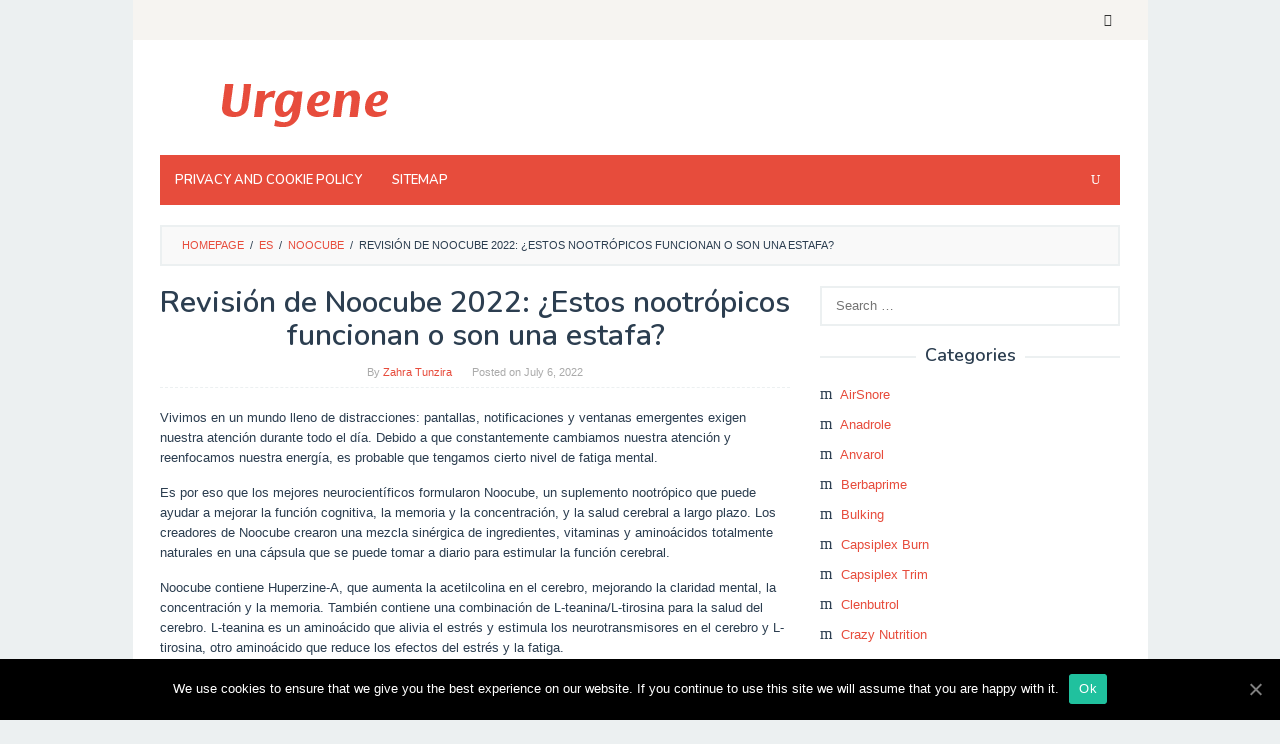

--- FILE ---
content_type: text/html; charset=UTF-8
request_url: https://es.urgene.com/noocube-es/revision-de-noocube-2022-estos-nootropicos-funcionan-o-son-una-estafa.html
body_size: 15985
content:
<!DOCTYPE html><html lang="es"><head itemscope="itemscope" itemtype="http://schema.org/WebSite"><meta charset="UTF-8"><meta name="viewport" content="width=device-width, initial-scale=1"><meta name="robots" content="index, follow"><link rel="stylesheet" media="print" onload="this.onload=null;this.media='all';" id="ao_optimized_gfonts" href="https://fonts.googleapis.com/css?family=Nunito%3Aregular%2C700%2C600%2C300%26subset%3Dlatin%2C&amp;display=swap" /><link rel="profile" href="http://gmpg.org/xfn/11"> <script async src="https://code.jquery.com/jquery-3.4.1.min.js"></script> <meta name='domain-validator' content='02fbfbb5c297b6e8177d4f3f99ed4afa'/> <script defer src="https://use.fontawesome.com/8dbc9d5a42.js"></script> <link rel="dns-prefetch" href="http://mixi.mn/" ><link media="all" href="https://www.urgene.com/wp-content/cache/autoptimize/css/autoptimize_f8f3f940e6c2e7fd1bd4caf487a4b6c6.css" rel="stylesheet" /><title>Revisión de Noocube 2022: ¿Estos nootrópicos funcionan o son una estafa? &#8211; Urgene</title><link rel='dns-prefetch' href='//www.urgene.com' /><link rel='dns-prefetch' href='//s.w.org' /><link href='https://fonts.gstatic.com' crossorigin='anonymous' rel='preconnect' /><link rel="alternate" type="application/rss+xml" title="Urgene &raquo; Feed" href="https://www.urgene.com/feed" /><link rel="alternate" type="application/rss+xml" title="Urgene &raquo; Comments Feed" href="https://www.urgene.com/comments/feed" /><link rel="alternate" type="application/rss+xml" title="Urgene &raquo; Revisión de Noocube 2022: ¿Estos nootrópicos funcionan o son una estafa? Comments Feed" href="https://es.urgene.com/noocube-es/revision-de-noocube-2022-estos-nootropicos-funcionan-o-son-una-estafa.html/feed" /> <script type="text/javascript">window._wpemojiSettings = {"baseUrl":"https:\/\/s.w.org\/images\/core\/emoji\/11\/72x72\/","ext":".png","svgUrl":"https:\/\/s.w.org\/images\/core\/emoji\/11\/svg\/","svgExt":".svg","source":{"concatemoji":"https:\/\/www.urgene.com\/wp-includes\/js\/wp-emoji-release.min.js?ver=4.9.26"}};
			!function(e,a,t){var n,r,o,i=a.createElement("canvas"),p=i.getContext&&i.getContext("2d");function s(e,t){var a=String.fromCharCode;p.clearRect(0,0,i.width,i.height),p.fillText(a.apply(this,e),0,0);e=i.toDataURL();return p.clearRect(0,0,i.width,i.height),p.fillText(a.apply(this,t),0,0),e===i.toDataURL()}function c(e){var t=a.createElement("script");t.src=e,t.defer=t.type="text/javascript",a.getElementsByTagName("head")[0].appendChild(t)}for(o=Array("flag","emoji"),t.supports={everything:!0,everythingExceptFlag:!0},r=0;r<o.length;r++)t.supports[o[r]]=function(e){if(!p||!p.fillText)return!1;switch(p.textBaseline="top",p.font="600 32px Arial",e){case"flag":return s([55356,56826,55356,56819],[55356,56826,8203,55356,56819])?!1:!s([55356,57332,56128,56423,56128,56418,56128,56421,56128,56430,56128,56423,56128,56447],[55356,57332,8203,56128,56423,8203,56128,56418,8203,56128,56421,8203,56128,56430,8203,56128,56423,8203,56128,56447]);case"emoji":return!s([55358,56760,9792,65039],[55358,56760,8203,9792,65039])}return!1}(o[r]),t.supports.everything=t.supports.everything&&t.supports[o[r]],"flag"!==o[r]&&(t.supports.everythingExceptFlag=t.supports.everythingExceptFlag&&t.supports[o[r]]);t.supports.everythingExceptFlag=t.supports.everythingExceptFlag&&!t.supports.flag,t.DOMReady=!1,t.readyCallback=function(){t.DOMReady=!0},t.supports.everything||(n=function(){t.readyCallback()},a.addEventListener?(a.addEventListener("DOMContentLoaded",n,!1),e.addEventListener("load",n,!1)):(e.attachEvent("onload",n),a.attachEvent("onreadystatechange",function(){"complete"===a.readyState&&t.readyCallback()})),(n=t.source||{}).concatemoji?c(n.concatemoji):n.wpemoji&&n.twemoji&&(c(n.twemoji),c(n.wpemoji)))}(window,document,window._wpemojiSettings);</script>  <script type='text/javascript' async='async' src='https://www.urgene.com/wp-includes/js/jquery/jquery.js?ver=1.12.4'></script> <script type='text/javascript'>var cnArgs = {"ajaxUrl":"https:\/\/www.urgene.com\/wp-admin\/admin-ajax.php","nonce":"92dea4dd1d","hideEffect":"fade","position":"bottom","onScroll":"1","onScrollOffset":"100","onClick":"0","cookieName":"cookie_notice_accepted","cookieTime":"2147483647","cookieTimeRejected":"2147483647","cookiePath":"\/","cookieDomain":"","redirection":"0","cache":"1","refuse":"0","revokeCookies":"0","revokeCookiesOpt":"automatic","secure":"1"};</script> <link rel='https://api.w.org/' href='https://www.urgene.com/wp-json/' /><link rel="EditURI" type="application/rsd+xml" title="RSD" href="https://www.urgene.com/xmlrpc.php?rsd" /><link rel="wlwmanifest" type="application/wlwmanifest+xml" href="https://www.urgene.com/wp-includes/wlwmanifest.xml" /><link rel='prev' title='Reseñas de NooCube: ¿Funciona? ¡Alerta de advertencia al consumidor real!' href='https://es.urgene.com/noocube-es/resenas-de-noocube-funciona-alerta-de-advertencia-al-consumidor-real.html' /><link rel='next' title='Revisión de Noocube: Liberando el potencial de los mejores suplementos nootrópicos para estudiantes' href='https://es.urgene.com/noocube-es/revision-de-noocube-liberando-el-potencial-de-los-mejores-suplementos-nootropicos-para-estudiantes.html' /><meta name="generator" content="WordPress 4.9.26" /><link rel="canonical" href="https://es.urgene.com/noocube-es/revision-de-noocube-2022-estos-nootropicos-funcionan-o-son-una-estafa.html" /><link rel='shortlink' href='https://www.urgene.com/?p=6688' /><link rel="alternate" type="application/json+oembed" href="https://www.urgene.com/wp-json/oembed/1.0/embed?url=https%3A%2F%2Fes.urgene.com%2Fnoocube-es%2Frevision-de-noocube-2022-estos-nootropicos-funcionan-o-son-una-estafa.html" /><link rel="alternate" type="text/xml+oembed" href="https://www.urgene.com/wp-json/oembed/1.0/embed?url=https%3A%2F%2Fes.urgene.com%2Fnoocube-es%2Frevision-de-noocube-2022-estos-nootropicos-funcionan-o-son-una-estafa.html&#038;format=xml" /><meta name="Referrer" content="unsafe-url"><script type="application/ld+json">{"@context":"http:\/\/schema.org","@type":"BlogPosting","headline":"Revisi\u00f3n de Noocube 2022: \u00bfEstos nootr\u00f3picos funcionan o son una estafa?","author":{"@type":"Person","name":"Zahra Tunzira","description":"Zahra Thunzira is a Jakarta-based nutritionist and gym instructor. She\u2019s also an adventure travel, fitness, and health writer for several blogs and websites. She earned her Master degree in Public Health from University of Indonesia."},"url":"https:\/\/es.urgene.com\/noocube-es\/revision-de-noocube-2022-estos-nootropicos-funcionan-o-son-una-estafa.html","image":"https:\/\/urgene.com\/wp-content\/uploads\/2020\/04\/noocube1.png","inLanguage":"es","publisher":{"@type":"Organization","name":"URGENE","logo":{"@type":"ImageObject","url":"https:\/\/urgene.com\/wp-content\/uploads\/2020\/04\/urgene2-1.png","width":285,"height":60}},"datePublished":"2022-07-06T09:15:12+00:00","dateModified":"2022-07-07T09:24:23+00:00","mainEntityOfPage":"https:\/\/es.urgene.com\/noocube-es\/revision-de-noocube-2022-estos-nootropicos-funcionan-o-son-una-estafa.html"}</script><script type="application/ld+json">{"@context":"http:\/\/schema.org","@type":"BreadcrumbList","itemListElement":[{"@type":"ListItem","position":1,"item":{"name":"Home","@id":"https:\/\/www.urgene.com"}},{"@type":"ListItem","position":2,"item":{"name":"Noocube","@id":"https:\/\/es.urgene.com\/noocube-es"}},{"@type":"ListItem","position":4,"item":{"name":"Revisi\u00f3n de Noocube 2022: \u00bfEstos nootr\u00f3picos funcionan o son una estafa?","@id":"https:\/\/es.urgene.com\/noocube-es\/revision-de-noocube-2022-estos-nootropicos-funcionan-o-son-una-estafa.html"}}]}</script><script type="application/ld+json">{"@context":"http:\/\/schema.org","@type":"Review","itemReviewed":[{"@type":"Product","name":"Noocube","description":"NooCube is a daily supplement designed to enhance brain function by supporting focus, mental speed and memory. It is the perfect blend of brain vitamins, amino acids, and other building blocks essential for healthy, well- functioning neurotransmitters.","image":"https:\/\/urgene.com\/wp-content\/uploads\/2020\/04\/noocube1.png","url":"https:\/\/es.urgene.com\/noocube-es\/revision-de-noocube-2022-estos-nootropicos-funcionan-o-son-una-estafa.html","brand":{"@type":"Thing","name":"Noocube"},"offers":{"@type":"offer","price":"39.99","priceCurrency":"USD","availability":"http:\/\/schema.org\/InStock","url":"https:\/\/urgene.com\/go\/noocube\/","priceValidUntil":"2029-12-12"},"sku":352264,"gtin8":"0001086360264","review":{"@type":"Review","reviewRating":{"@type":"Rating","ratingValue":"4.8","bestRating":"5","worstRating":"0"},"author":{"@type":"Person","name":"Zahra Tunzira"}},"aggregateRating":{"@type":"AggregateRating","ratingValue":88,"bestRating":"100","ratingCount":264,"worstRating":"0"}}],"author":[{"@type":"Person","name":"Zahra Tunzira"}]}</script><link rel="pingback" href="https://www.urgene.com/xmlrpc.php"></head><body class="post-template-default single single-post postid-6688 single-format-standard gmr-theme idtheme kentooz gmr-sticky gmr-box-layout cookies-not-set" itemscope="itemscope" itemtype="http://schema.org/WebPage"><div class="site inner-wrap" id="site-container"> <a class="skip-link screen-reader-text" href="#main">Skip to content</a><header id="masthead" class="site-header" role="banner" itemscope="itemscope" itemtype="http://schema.org/WPHeader"><div class="close-topnavmenu-wrap"><a id="close-topnavmenu-button" rel="nofollow" href="#"><span class="icon_close_alt2"></span></a></div><div class="gmr-secondmenuwrap clearfix"><div class="container"><nav id="site-navigation" class="gmr-social-icon" role="navigation" itemscope="itemscope" itemtype="http://schema.org/SiteNavigationElement"><ul class="pull-right"><li><a href="https://www.urgene.com/feed" title="RSS" rel="nofollow"><span class="social_rss"></span></a></li></ul></nav></div></div><div class="container"><div class="clearfix gmr-headwrapper"><div class="gmr-logomobile"><div class="gmr-logo"><a href="https://www.urgene.com/" class="custom-logo-link" itemprop="url" title="Urgene"><noscript><img src="https://urgene.com/wp-content/uploads/2020/04/urgene2-1.png" alt="Urgene" title="Urgene" itemprop="image" width="285" height="60" /></noscript><img class="lazyload" src='data:image/svg+xml,%3Csvg%20xmlns=%22http://www.w3.org/2000/svg%22%20viewBox=%220%200%20285%2060%22%3E%3C/svg%3E' data-src="https://urgene.com/wp-content/uploads/2020/04/urgene2-1.png" alt="Urgene" title="Urgene" itemprop="image" width="285" height="60" /></a></div></div></div></div><div class="top-header"><div class="container"><div class="gmr-menuwrap clearfix"> <a id="gmr-responsive-menu" href="#menus"> MENU </a><nav id="site-navigation" class="gmr-mainmenu" role="navigation" itemscope="itemscope" itemtype="http://schema.org/SiteNavigationElement"><ul id="primary-menu" class="menu"><li id="menu-item-102" class="menu-item menu-item-type-post_type menu-item-object-page menu-item-102"><a href="https://www.urgene.com/privacy-policy" itemprop="url"><span itemprop="name">Privacy and Cookie Policy</span></a></li><li id="menu-item-103" class="menu-item menu-item-type-custom menu-item-object-custom menu-item-103"><a href="https://www.urgene.com/sitemapindex.xml" itemprop="url"><span itemprop="name">Sitemap</span></a></li><li class="menu-item menu-item-type-search-btn gmr-search pull-right"><form method="get" class="gmr-searchform searchform" action="https://www.urgene.com/"><input type="text" name="s" id="s" placeholder="Search" /><div class="search-trigger"><a href="#" class="gmr-icon icon_close" itemprop="url"></a><a href="#" class="gmr-icon icon_search"></a></div></form></li></ul></nav></div></div></div></header><div id="content" class="gmr-content"><div class="container"><div class="row"><div class="col-md-12"><div class="breadcrumbs" itemscope itemtype="https://schema.org/BreadcrumbList"> <span class="first-cl" itemprop="itemListElement" itemscope itemtype="https://schema.org/ListItem"> <a itemscope itemtype="https://schema.org/WebPage" itemprop="item" itemid="https://www.urgene.com/" href="https://www.urgene.com/"><span itemprop="name">Homepage</span></a> <span itemprop="position" content="1"></span> </span> <span class="separator">/</span> <span class="0-cl" itemprop="itemListElement" itemscope itemtype="https://schema.org/ListItem"> <a itemscope itemtype="https://schema.org/WebPage" itemprop="item" itemid="//es.urgene.com" href="//es.urgene.com"><span itemprop="name">es</span></a> <span itemprop="position" content="2"></span> </span> <span class="separator">/</span> <span class="1-cl" itemprop="itemListElement" itemscope itemtype="https://schema.org/ListItem"> <a itemscope itemtype="https://schema.org/WebPage" itemprop="item" itemid="https://es.urgene.com/noocube-es" href="https://es.urgene.com/noocube-es"><span itemprop="name">Noocube</span></a> <span itemprop="position" content="3"></span> </span> <span class="separator">/</span> <span class="last-cl" itemscope itemtype="https://schema.org/ListItem"> <span itemprop="name">Revisión de Noocube 2022: ¿Estos nootrópicos funcionan o son una estafa?</span> <span itemprop="position" content="4"></span> </span></div></div><div id="primary" class="content-area col-md-8"><main id="main" class="site-main" role="main"><article id="post-6688" class="post-6688 post type-post status-publish format-standard hentry category-noocube-es" itemscope="itemscope" itemtype="http://schema.org/CreativeWork"><div class="gmr-box-content gmr-single"><header class="entry-header"><h1 class="entry-title" itemprop="headline">Revisión de Noocube 2022: ¿Estos nootrópicos funcionan o son una estafa?</h1> <span class="byline"> By <span class="entry-author vcard" itemprop="author" itemscope="itemscope" itemtype="http://schema.org/person"><a class="url fn n" href="https://www.urgene.com/author/zahra" title="Permalink to: Zahra Tunzira" itemprop="url"><span itemprop="name">Zahra Tunzira</span></a></span></span><span class="posted-on">Posted on <time class="entry-date published" itemprop="datePublished" datetime="2022-07-06T09:15:12+00:00">July 6, 2022</time><time class="updated" datetime="2022-07-07T09:24:23+00:00">July 7, 2022</time></span></header><div class="entry-content entry-content-single" itemprop="text"><p>Vivimos en un mundo lleno de distracciones: pantallas, notificaciones y ventanas emergentes exigen nuestra atención durante todo el día. Debido a que constantemente cambiamos nuestra atención y reenfocamos nuestra energía, es probable que tengamos cierto nivel de fatiga mental.</p><p>Es por eso que los mejores neurocientíficos formularon Noocube, un suplemento nootrópico que puede ayudar a mejorar la función cognitiva, la memoria y la concentración, y la salud cerebral a largo plazo. Los creadores de Noocube crearon una mezcla sinérgica de ingredientes, vitaminas y aminoácidos totalmente naturales en una cápsula que se puede tomar a diario para estimular la función cerebral.</p><p>Noocube contiene Huperzine-A, que aumenta la acetilcolina en el cerebro, mejorando la claridad mental, la concentración y la memoria. También contiene una combinación de L-teanina/L-tirosina para la salud del cerebro. L-teanina es un aminoácido que alivia el estrés y estimula los neurotransmisores en el cerebro y L-tirosina, otro aminoácido que reduce los efectos del estrés y la fatiga.</p><p>Noocube es muy recomendable para cualquier persona que necesite un impulso de energía mental, enfoque y productividad, como profesionales, estudiantes y cualquier persona que quiera mejorar su salud cerebral.</p><div id="toc_container" class="no_bullets"><p class="toc_title">Contents</p><ul class="toc_list"><li><a href="#Que_es_Noocube"><span class="toc_number toc_depth_1">1</span> ¿Qué es Noocube?</a></li><li><a href="#Ingredientes_de_Noocube"><span class="toc_number toc_depth_1">2</span> Ingredientes de Noocube</a><ul><li><a href="#Alfa_GPC"><span class="toc_number toc_depth_2">2.1</span> Alfa GPC</a></li><li><a href="#Paja_de_avena"><span class="toc_number toc_depth_2">2.2</span> Paja de avena</a></li><li><a href="#Garra_de_gato"><span class="toc_number toc_depth_2">2.3</span> Garra de gato</a></li><li><a href="#Bacopa_monnieri"><span class="toc_number toc_depth_2">2.4</span> Bacopa monnieri</a></li></ul></li><li><a href="#Beneficios_para_la_salud_de_Noocube"><span class="toc_number toc_depth_1">3</span> Beneficios para la salud de Noocube</a></li><li><a href="#Como_tomar_Noocube"><span class="toc_number toc_depth_1">4</span> ¿Cómo tomar Noocube?</a><ul><li><a href="#Resenas_de_Noocube_Que_dicen_los_usuarios_reales"><span class="toc_number toc_depth_2">4.1</span> Reseñas de Noocube: ¿Qué dicen los usuarios reales?</a></li></ul></li><li><a href="#Donde_comprar_Noocube"><span class="toc_number toc_depth_1">5</span> ¿Dónde comprar Noocube?</a><ul><li><a href="#Preguntas_frecuentes"><span class="toc_number toc_depth_2">5.1</span> Preguntas frecuentes</a></li><li><a href="#Precio_de_NooCube_Cuanto_cuesta"><span class="toc_number toc_depth_2">5.2</span> Precio de NooCube: ¿Cuánto cuesta?</a></li></ul></li><li><a href="#Pensamiento_final"><span class="toc_number toc_depth_1">6</span> Pensamiento final</a><ul><li><a href="#Share_this"><span class="toc_number toc_depth_2">6.1</span> Share this:</a></li><li><a href="#Related_posts"><span class="toc_number toc_depth_2">6.2</span> Related posts:</a></li></ul></li></ul></div><h2><span id="Que_es_Noocube"><strong>¿Qué es Noocube?</strong></span></h2><p><noscript><img class="aligncenter size-full wp-image-303" src="https://urgene.com/wp-content/uploads/2020/04/noocube1.png" alt="" width="600" height="500" /></noscript><img class="lazyload aligncenter size-full wp-image-303" src='data:image/svg+xml,%3Csvg%20xmlns=%22http://www.w3.org/2000/svg%22%20viewBox=%220%200%20600%20500%22%3E%3C/svg%3E' data-src="https://urgene.com/wp-content/uploads/2020/04/noocube1.png" alt="" width="600" height="500" /></p><p>Noocube es un suplemento nootrópico, un grupo de compuestos químicos que se cree que facilitan el aprendizaje y la memoria y pueden ayudar a superar las deficiencias cognitivas naturales o inducidas. Noocube es un suplemento dietético que viene en forma de cápsulas que puedes tomar diariamente para mejorar la función cognitiva.</p><p>Noocube contiene una mezcla patentada de ingredientes naturales libres de transgénicos como Alpha GPC, Huperzine A, Cat&#8217;s Claw, Bacopa monnieri, paja de avena y aminoácidos L-teanina y L-tirosina. A diferencia de muchos nootrópicos, Noocube no contiene cafeína.</p><p>Cuando se toma dos veces al día, Noocube puede trabajar para apoyar la salud de su cerebro al reducir los efectos nocivos de los radicales libres, el estrés y la fatiga. Algunos de los ingredientes de Noocube incluso han mostrado impactos positivos en la enfermedad de Alzheimer y la demencia.</p><p>Si desea aumentar el rendimiento cognitivo y mejorar la velocidad mental, Noocube podría ser el suplemento para el cerebro que estaba esperando.</p><h2><span id="Ingredientes_de_Noocube">Ingredientes de Noocube</span></h2><p><noscript><img class="aligncenter wp-image-2564" src="https://www.urgene.com/wp-content/uploads/2021/01/noocube-label.png" alt="" width="500" height="500" srcset="https://www.urgene.com/wp-content/uploads/2021/01/noocube-label.png 1200w, https://www.urgene.com/wp-content/uploads/2021/01/noocube-label-60x60.png 60w, https://www.urgene.com/wp-content/uploads/2021/01/noocube-label-768x768.png 768w" sizes="(max-width: 500px) 100vw, 500px" /></noscript><img class="lazyload aligncenter wp-image-2564" src='data:image/svg+xml,%3Csvg%20xmlns=%22http://www.w3.org/2000/svg%22%20viewBox=%220%200%20500%20500%22%3E%3C/svg%3E' data-src="https://www.urgene.com/wp-content/uploads/2021/01/noocube-label.png" alt="" width="500" height="500" data-srcset="https://www.urgene.com/wp-content/uploads/2021/01/noocube-label.png 1200w, https://www.urgene.com/wp-content/uploads/2021/01/noocube-label-60x60.png 60w, https://www.urgene.com/wp-content/uploads/2021/01/noocube-label-768x768.png 768w" data-sizes="(max-width: 500px) 100vw, 500px" /></p><p>Noocube contiene ingredientes puros, potentes y no transgénicos que han sido probados rigurosamente por neurocientíficos líderes para mejorar la función cerebral de manera segura y efectiva.</p><p>A continuación se muestra la lista de los ingredientes totalmente naturales que componen la mezcla sinérgica de Noocube:</p><ul class="pnit"><li>250 mg de extracto de Bacopa monnieri</li><li>250 mg de L-tirosina</li><li>175mg de concentrado de uña de gato</li><li>150mg de concentrado de paja de avena</li><li>100 mg de L-teanina</li><li>50 mg de Alfa GPC</li><li>20 mg de extracto de caléndula</li><li>14,3 mg de resveratrol</li><li>140 mcg de pterostilbeno</li><li>1,2 mg de vitamina B1 (100% DV)</li><li>2,4 mcg de vitamina B12 (100% DV)</li><li>50mcg de biotina (167% DV)</li></ul><p>Otros ingredientes incluyen hidroxipropilmetilcelulosa (para crear la cápsula), maltodextrina, fosfato dicálcico, sílice y estearato de magnesio (como rellenos, aglutinantes y conservantes).</p><h3><span id="Alfa_GPC">Alfa GPC</span></h3><p>Se cree que la alfa glicerilfosforilcolina (Alpha GPC) mejora la comunicación entre las células cerebrales al aumentar los niveles de acetilcolina, un neurotransmisor, en el cerebro. La acetilcolina se conoce como el &#8220;neurotransmisor del aprendizaje&#8221; porque es importante para la memoria, el aprendizaje y la concentración.</p><p>En los atletas, Alpha GPC puede ser útil para aumentar el rendimiento de resistencia y la secreción de la hormona del crecimiento.</p><p>Alpha GPC incluso se está considerando como un posible tratamiento para la enfermedad de Alzheimer y otros trastornos cognitivos y de demencia.</p><h3><span id="Paja_de_avena">Paja de avena</span></h3><p>Aunque generalmente se asocia con el alivio de la irritación de la piel, la paja de avena proviene de la avena verde silvestre y se ha utilizado como un refuerzo para el cerebro durante siglos. Algunos estudios muestran que la paja de avena funciona para aumentar las ondas alfa-2 en el cerebro, lo que aumenta el flujo de sangre al cerebro. Las ondas alfa-2 te ayudan a sentirte despierto y alerta.</p><h3><span id="Garra_de_gato">Garra de gato</span></h3><p>Se cree que la uña de gato, también conocida como Uncaria tomentosa, es un antioxidante que protege al cerebro del daño causado por los radicales libres. Los estudios muestran que la uña de gato también podría ser eficaz para reducir la placa cerebral, mejorar la memoria, la claridad mental y la concentración.</p><h3><span id="Bacopa_monnieri">Bacopa monnieri</span></h3><p>Bacopa monnieri es una hierba india que contiene bacósidos, compuestos que pueden ayudar a reparar las neuronas dañadas y promover el crecimiento de nuevas células. Esto ayuda a mejorar la función cognitiva y se ha utilizado para tratar los trastornos de la memoria y la ansiedad.</p><h2><span id="Beneficios_para_la_salud_de_Noocube">Beneficios para la salud de Noocube</span></h2><p><noscript><img class="aligncenter size-full wp-image-306" src="https://urgene.com/wp-content/uploads/2020/04/brain-and-functions-human-brain-structure-and-their-functions-in-human-body.jpg" alt="" width="770" height="370" srcset="https://www.urgene.com/wp-content/uploads/2020/04/brain-and-functions-human-brain-structure-and-their-functions-in-human-body.jpg 770w, https://www.urgene.com/wp-content/uploads/2020/04/brain-and-functions-human-brain-structure-and-their-functions-in-human-body-768x369.jpg 768w" sizes="(max-width: 770px) 100vw, 770px" /></noscript><img class="lazyload aligncenter size-full wp-image-306" src='data:image/svg+xml,%3Csvg%20xmlns=%22http://www.w3.org/2000/svg%22%20viewBox=%220%200%20770%20370%22%3E%3C/svg%3E' data-src="https://urgene.com/wp-content/uploads/2020/04/brain-and-functions-human-brain-structure-and-their-functions-in-human-body.jpg" alt="" width="770" height="370" data-srcset="https://www.urgene.com/wp-content/uploads/2020/04/brain-and-functions-human-brain-structure-and-their-functions-in-human-body.jpg 770w, https://www.urgene.com/wp-content/uploads/2020/04/brain-and-functions-human-brain-structure-and-their-functions-in-human-body-768x369.jpg 768w" data-sizes="(max-width: 770px) 100vw, 770px" /></p><p>Las personas que sufren problemas de memoria o tienen problemas para concentrarse pueden beneficiarse enormemente de Noocube, ya que puede ayudar a mejorar el aprendizaje y la memoria, apoyar y mejorar el enfoque y aumentar la energía mental y la salud del cerebro.</p><p>La mezcla especialmente diseñada de vitaminas, aminoácidos y hierbas trabaja en conjunto para mejorar el poder del cerebro y aumentar la claridad mental. Se sentirá despierto y alerta, pero debido a que Noocube no contiene cafeína, no estará ansioso ni nervioso.</p><p><strong>Posibles efectos secundarios</strong></p><p>No hay informes de efectos secundarios adversos mientras toma Noocube. Cada ingrediente se prueba para la seguridad.</p><p>Los  <u>efectos secundarios  </u> más comunes  de tomar nootrópicos provienen de interacciones con otros medicamentos, especialmente en adultos jóvenes y aquellos con antecedentes de trastornos de salud mental o abuso de sustancias.</p><p>Si experimenta algún efecto secundario mientras toma Noocube, o si actualmente está tomando medicamentos o tiene inquietudes, comuníquese con un proveedor de atención médica autorizado de inmediato.</p><p><strong>ventajas</strong></p><ul class="plus"><li>El fabricante tiene una garantía de devolución de dinero si no está satisfecho con el producto</li><li>El producto no contiene cafeína, por lo que no hay nerviosismo ni ansiedad.</li><li>Los usuarios no informaron efectos secundarios adversos</li><li>Puede ayudar a estimular la función cerebral y mejorar la cognición</li><li>Utiliza ingredientes totalmente naturales sin OGM</li><li>Diseñado por destacados neurocientíficos</li></ul><p><strong>Contras</strong></p><ul class="neg"><li>Puede volverse costoso si toma 3-4 cápsulas por día</li><li>El producto solo está disponible a través del sitio web oficial del fabricante.</li><li>El sitio web del fabricante no explica la cantidad, el papel y la función de otros ingredientes enumerados en la etiqueta</li></ul><h2><span id="Como_tomar_Noocube">¿Cómo tomar Noocube?</span></h2><p>Los fabricantes de Noocube recomiendan tomar 2 cápsulas de Noocube con el desayuno cada mañana. Si después de un período de tiempo desea ajustar su dosis, puede aumentarla a 3 o 4 cápsulas por la mañana. Noocube recomienda no exceder las 4 cápsulas al día.</p><h3><span id="Resenas_de_Noocube_Que_dicen_los_usuarios_reales">Reseñas de Noocube: ¿Qué dicen los usuarios reales?</span></h3><p><noscript><img class="aligncenter size-full wp-image-305" src="https://urgene.com/wp-content/uploads/2020/04/noocube-customer-testimonials.jpg" alt="" width="700" height="372" /></noscript><img class="lazyload aligncenter size-full wp-image-305" src='data:image/svg+xml,%3Csvg%20xmlns=%22http://www.w3.org/2000/svg%22%20viewBox=%220%200%20700%20372%22%3E%3C/svg%3E' data-src="https://urgene.com/wp-content/uploads/2020/04/noocube-customer-testimonials.jpg" alt="" width="700" height="372" /></p><p>Nos encanta que Noocube esté respaldado por estudios científicos y haya sido diseñado por los mejores neurocientíficos. Pero, ¿y sus usuarios? Esto es lo que tienen que decir:</p><ul class="quot"><li>&#8220;He estado tomando Noocube durante una semana en este momento. Empecé con dos pastillas y no apareció ningún efecto. Luego, hace dos días, probé con la dosis máxima de 4 pastillas. No es gran cosa. Pero tengo que decir que mientras Estoy abrumado, y tengo que hacer muchas cosas, no estoy tan abrumado como en el pasado, así que seguiré con esta dosis ya que esto es bastante positivo&#8221;. ⁠— Tony</li><li>&#8220;NooCube es el comienzo perfecto para el día, ¡simplemente enciende mi cerebro!&#8221; ⁠—Emily M.</li><li>&#8220;Estoy muy impresionado con NooCube, me ayudó a aumentar mi productividad y concentración&#8221;. ⁠—Brad V.</li></ul><p>Tenga en cuenta que estas revisiones no reemplazan un buen consejo médico. Si cree que Noocube es adecuado para usted, busque el consejo de un profesional de la salud con licencia.</p><h2><span id="Donde_comprar_Noocube">¿Dónde comprar Noocube?</span></h2><p>Lo mejor es comprar Noocube directamente del fabricante, a través del sitio web oficial. Esto asegura que lo que está comprando es de alta calidad y no un producto falsificado. Noocube tiene diferentes opciones de empaque disponibles, por lo que cuanto más compre, más ahorrará. También ofrecen envío gratuito a todo el mundo.</p><h3><span id="Preguntas_frecuentes">Preguntas frecuentes</span></h3><p><strong>¿Qué son los nootrópicos?</strong></p><p>Los nootrópicos son compuestos que pueden ayudar a mejorar la cognición, incluidos el aprendizaje y la memoria.</p><p><strong>¿Cuántas cápsulas/porciones de Noocube hay en una botella?</strong></p><p>Cada botella de Noocube contiene 60 cápsulas. Después de las 2 cápsulas requeridas por día, cada botella debe durar 30 días.</p><p><strong>¿Cuántas cápsulas/con qué frecuencia debo tomar Noocube?</strong></p><p>Tome 2 cápsulas de Noocube cada mañana con el desayuno. Dependiendo de su experiencia y los efectos, puede aumentar la dosis a 3 o 4 cápsulas por día. No exceda las 4 cápsulas por día.</p><p><strong>¿Hay algún problema de salud al tomar Noocube?</strong></p><p>No se ha demostrado que los ingredientes utilizados en Noocube causen efectos secundarios negativos. Pídale a su proveedor de atención médica que se asegure de que no interfiera con ningún medicamento que esté tomando.</p><p><strong>¿Quién debe tomar Noocube?</strong></p><p>Noocube se recomienda para cualquier persona que quiera ver una mejora en su cognición o capacidad para realizar múltiples tareas, como profesionales ocupados, estudiantes y competidores. También es beneficioso para las personas mayores que desean mejorar la memoria, el enfoque y la concentración.</p><p><strong>¿Cuánto tiempo hasta que vea resultados con Noocube?</strong></p><p>La mayoría de las personas comenzarán a ver los beneficios entre 30 y 45 minutos después de tomar Noocube.</p><p><strong>¿Cuáles son los ingredientes de Noocube?</strong></p><p>Noocube contiene Alpha GPC, Huperzine A, Cat&#8217;s Claw, Bacopa Monnieri, Oat Straw, L-Theanine y L-Tyrosine.</p><p><strong>¿Noocube me pondrá nervioso?</strong></p><p>No, Noocube no lo pondrá nervioso ya que no contiene cafeína u otros estimulantes.</p><h3><span id="Precio_de_NooCube_Cuanto_cuesta">Precio de NooCube: ¿Cuánto cuesta?</span></h3><p>Según su sitio web, los precios de NooCube son:</p><ul class="slak"><li>Obtenga 1 botella por $ 59.99 (el precio minorista es de $ 74.99)</li><li>Obtenga 2 botellas + 1  <strong>GRATIS </strong> por $ 119.99 (el precio minorista es de $ 224.97)</li><li>Obtenga 3 botellas + 3  <strong>GRATIS </strong> por $ 179.99 (el precio minorista es de $ 449.94)</li></ul><p>Cada botella de esta mezcla nootrópica tiene 60 cápsulas. Tenga en cuenta que NooCube está disponible exclusivamente en línea a través de su sitio web oficial.</p><p>Sus precios son ligeramente más altos que los de otros suplementos para el cerebro, pero ofrecen envío gratuito a todo el mundo, independientemente de las cantidades pedidas. Su sitio web alienta a las personas a comprar en un paquete para reducir los costos después de finalizar su período de prueba.</p><p>También han declarado que las botellas abiertas se pueden devolver en su sitio web y tienen una garantía de devolución de dinero, que otros nootrópicos no permiten.</p><p>Para obtener más detalles, puede visitar su sitio web oficial, ya que está repleto de información relevante.</p><p style="text-align: center;"> <script type="text/javascript">jQuery(document).ready(function($) {    
           
          $('.ptp-plan').matchHeight(false); 
          $('.ptp-cta').matchHeight(false); 
          $('.ptp-price').matchHeight(false);
          $('.ptp-button').matchHeight(false);
          
          $('.ptp-bullet-item').each(function( index ){
              $('.ptp-row-id-'+index).matchHeight(false);
             
            });
          
           
          
         });</script> <div id="ptp-308" class="ptp-pricing-table"><div class="ptp-col ptp-three-col  ptp-col-id-0"><div class="ptp-not-most-popular">&nbsp;</div><div class="ptp-item-container"><div class="ptp-plan">1 BOTTLE</div><div class="ptp-price"><strong>$39.99</strong></div><div class="ptp-bullet-item ptp-row-id-0">Retail: <del>$54.99</del></div><div class="ptp-bullet-item ptp-row-id-1">Savings: $15.00</div><div class="ptp-bullet-item ptp-row-id-2">60 capsules</div><div class="ptp-bullet-item ptp-row-id-3"><noscript><img src="https://urgene.com/wp-content/uploads/2020/04/noocube1.png"></noscript><img class="lazyload" src='data:image/svg+xml,%3Csvg%20xmlns=%22http://www.w3.org/2000/svg%22%20viewBox=%220%200%20210%20140%22%3E%3C/svg%3E' data-src="https://urgene.com/wp-content/uploads/2020/04/noocube1.png"></div><div class="ptp-cta"><span class="red-btn">buy now <span style="color: #ffcc00;">»</span></span></div></div></div><div class="ptp-col ptp-three-col ptp-highlight ptp-col-id-1"><div class="ptp-most-popular">Most Popular</div><div class="ptp-item-container"><div class="ptp-plan">2 BOTTLES + 1 FREE</div><div class="ptp-price"><strong>$79.99</strong></div><div class="ptp-bullet-item ptp-row-id-0">Retail: <del>$119.99</del></div><div class="ptp-bullet-item ptp-row-id-1">Savings: $40.00</div><div class="ptp-bullet-item ptp-row-id-2">180 capsules</div><div class="ptp-bullet-item ptp-row-id-3"><noscript><img src="https://urgene.com/wp-content/uploads/2020/04/noocube2.png"></noscript><img class="lazyload" src='data:image/svg+xml,%3Csvg%20xmlns=%22http://www.w3.org/2000/svg%22%20viewBox=%220%200%20210%20140%22%3E%3C/svg%3E' data-src="https://urgene.com/wp-content/uploads/2020/04/noocube2.png"></div><div class="ptp-cta"><span class="red-btn">buy now <span style="color: #ffcc00;">»</span></span></div></div></div><div class="ptp-col ptp-three-col  ptp-col-id-2"><div class="ptp-not-most-popular">&nbsp;</div><div class="ptp-item-container"><div class="ptp-plan">3 BOTTLES + 3 FREE</div><div class="ptp-price"><strong>$119.99</strong></div><div class="ptp-bullet-item ptp-row-id-0">Retail: <del>$239.99</del></div><div class="ptp-bullet-item ptp-row-id-1">Savings: $120.00</div><div class="ptp-bullet-item ptp-row-id-2">360 capsules</div><div class="ptp-bullet-item ptp-row-id-3"><noscript><img src="https://urgene.com/wp-content/uploads/2020/04/noocube3.png"></noscript><img class="lazyload" src='data:image/svg+xml,%3Csvg%20xmlns=%22http://www.w3.org/2000/svg%22%20viewBox=%220%200%20210%20140%22%3E%3C/svg%3E' data-src="https://urgene.com/wp-content/uploads/2020/04/noocube3.png"></div><div class="ptp-cta"><span class="red-btn">buy now <span style="color: #ffcc00;">»</span></span></div></div></div></div></p><h2><span id="Pensamiento_final">Pensamiento final</span></h2><p>Lo que más nos gusta de Noocube es que no contiene cafeína, por lo que no lo pondrá ansioso ni nervioso, a diferencia de otros suplementos. También nos gusta que los ingredientes no contengan organismos genéticamente modificados (OGM).</p><p>Si está interesado en mejorar la productividad de su cerebro y aumentar su energía mental, Noocube es un suplemento para el cerebro que vale la pena probar.</p><p>Estos productos no están destinados a tratar, curar o prevenir ninguna enfermedad o dolencia. Consulte con un médico profesional antes de realizar cualquier cambio.</p><p><span class="bts">Consigue el mejor precio en Noocube ahora <span style="color: #ffcc00;">»</span></span></p><div class="saboxplugin-wrap" itemtype="http://schema.org/Person" itemscope itemprop="author"><div class="saboxplugin-tab"><div class="saboxplugin-gravatar"><noscript><img alt='Gravatar Image' title='Gravatar' src='https://secure.gravatar.com/avatar/0bbd63478d42f7b4264a54c7e7a70ae3?s=100&#038;d=mm&#038;r=g' srcset='https://secure.gravatar.com/avatar/0bbd63478d42f7b4264a54c7e7a70ae3?s=200&#038;d=mm&#038;r=g 2x' class='avatar avatar-100 photo' height='100' width='100' itemprop="image"/></noscript><img alt='Gravatar Image' title='Gravatar' src='data:image/svg+xml,%3Csvg%20xmlns=%22http://www.w3.org/2000/svg%22%20viewBox=%220%200%20100%20100%22%3E%3C/svg%3E' data-src='https://secure.gravatar.com/avatar/0bbd63478d42f7b4264a54c7e7a70ae3?s=100&#038;d=mm&#038;r=g' data-srcset='https://secure.gravatar.com/avatar/0bbd63478d42f7b4264a54c7e7a70ae3?s=200&#038;d=mm&#038;r=g 2x' class='lazyload avatar avatar-100 photo' height='100' width='100' itemprop="image"/></div><div class="saboxplugin-authorname"><a href="https://www.urgene.com/author/zahra" class="vcard author" rel="author" itemprop="url"><span class="fn" itemprop="name">Zahra Tunzira</span></a></div><div class="saboxplugin-desc"><div itemprop="description"><p>Zahra Thunzira is a Jakarta-based nutritionist and gym instructor. She’s also an adventure travel, fitness, and health writer for several blogs and websites. She earned her Master degree in Public Health from University of Indonesia.</p></div></div><div class="clearfix"></div><div class="saboxplugin-socials "><a target="_self" href="https://www.linkedin.com/in/zahra-thunzira-63104aa7/" aria-label="Linkedin" rel="nofollow noopener" class="saboxplugin-icon-grey"><svg aria-hidden="true" class="sab-linkedin" role="img" xmlns="http://www.w3.org/2000/svg" viewBox="0 0 448 512"><path fill="currentColor" d="M100.3 480H7.4V180.9h92.9V480zM53.8 140.1C24.1 140.1 0 115.5 0 85.8 0 56.1 24.1 32 53.8 32c29.7 0 53.8 24.1 53.8 53.8 0 29.7-24.1 54.3-53.8 54.3zM448 480h-92.7V334.4c0-34.7-.7-79.2-48.3-79.2-48.3 0-55.7 37.7-55.7 76.7V480h-92.8V180.9h89.1v40.8h1.3c12.4-23.5 42.7-48.3 87.9-48.3 94 0 111.3 61.9 111.3 142.3V480z"></path></svg></span></a><a target="_self" href="https://twitter.com/thunzira" aria-label="Twitter" rel="nofollow noopener" class="saboxplugin-icon-grey"><svg aria-hidden="true" class="sab-twitter" role="img" xmlns="http://www.w3.org/2000/svg" viewBox="0 0 512 512"><path fill="currentColor" d="M459.37 151.716c.325 4.548.325 9.097.325 13.645 0 138.72-105.583 298.558-298.558 298.558-59.452 0-114.68-17.219-161.137-47.106 8.447.974 16.568 1.299 25.34 1.299 49.055 0 94.213-16.568 130.274-44.832-46.132-.975-84.792-31.188-98.112-72.772 6.498.974 12.995 1.624 19.818 1.624 9.421 0 18.843-1.3 27.614-3.573-48.081-9.747-84.143-51.98-84.143-102.985v-1.299c13.969 7.797 30.214 12.67 47.431 13.319-28.264-18.843-46.781-51.005-46.781-87.391 0-19.492 5.197-37.36 14.294-52.954 51.655 63.675 129.3 105.258 216.365 109.807-1.624-7.797-2.599-15.918-2.599-24.04 0-57.828 46.782-104.934 104.934-104.934 30.213 0 57.502 12.67 76.67 33.137 23.715-4.548 46.456-13.32 66.599-25.34-7.798 24.366-24.366 44.833-46.132 57.827 21.117-2.273 41.584-8.122 60.426-16.243-14.292 20.791-32.161 39.308-52.628 54.253z"></path></svg></span></a><a target="_self" href="https://www.facebook.com/zahra.thunzira" aria-label="Facebook" rel="nofollow noopener" class="saboxplugin-icon-grey"><svg aria-hidden="true" class="sab-facebook" role="img" xmlns="http://www.w3.org/2000/svg" viewBox="0 0 264 512"><path fill="currentColor" d="M76.7 512V283H0v-91h76.7v-71.7C76.7 42.4 124.3 0 193.8 0c33.3 0 61.9 2.5 70.2 3.6V85h-48.2c-37.8 0-45.1 18-45.1 44.3V192H256l-11.7 91h-73.6v229"></path></svg></span></a></div></div></div><div class="idblog-social-share"><h3><span id="Share_this">Share this:</span></h3><ul class="idblog-socialicon-share"><li class="facebook"><a href="https://www.facebook.com/sharer/sharer.php?u=https://es.urgene.com/noocube-es/revision-de-noocube-2022-estos-nootropicos-funcionan-o-son-una-estafa.html" class="idblog-sharebtn idblog-facebook" target="_blank" rel="nofollow" title="Share this">Facebook</a></li><li class="twitter"><a href="https://twitter.com/share?url=https://es.urgene.com/noocube-es/revision-de-noocube-2022-estos-nootropicos-funcionan-o-son-una-estafa.html&amp;text=Revisión%20de%20Noocube%202022:%20¿Estos%20nootrópicos%20funcionan%20o%20son%20una%20estafa?" class="idblog-sharebtn idblog-twitter" target="_blank" rel="nofollow" title="Tweet this">Tweet</a></li><li class="whatsapp"><a href="https://api.whatsapp.com/send?text=Revisión%20de%20Noocube%202022:%20¿Estos%20nootrópicos%20funcionan%20o%20son%20una%20estafa?%20https%3A%2F%2Fes.urgene.com%2Fnoocube-es%2Frevision-de-noocube-2022-estos-nootropicos-funcionan-o-son-una-estafa.html" class="idblog-sharebtn idblog-whatsapp" target="_blank" rel="nofollow" title="WhatsApp this">WhatsApp</a></li></ul></div><div class="idblog-related-post idblog-core"><h3 class="related-title"><span id="Related_posts">Related posts:</span></h3><div class="row"><div class="idblog-wrap-relpost col-md-4"><p><a href="https://es.urgene.com/noocube-es/como-noocube-mejora-la-funcion-cerebral-para-el-trabajo-y-el-estudio.html" itemprop="url" title="Permalink to: Cómo NooCube mejora la función cerebral para el trabajo y el estudio" rel="bookmark">Cómo NooCube mejora la función cerebral para el trabajo y el estudio</a></p></div><div class="idblog-wrap-relpost col-md-4"><p><a href="https://es.urgene.com/noocube-es/desbloquea-tu-concentracion-con-noocube-el-mejor-nootropico-para-la-productividad.html" itemprop="url" title="Permalink to: Desbloquea tu concentración con Noocube, el mejor nootrópico para la productividad" rel="bookmark">Desbloquea tu concentración con Noocube, el mejor nootrópico para la productividad</a></p></div><div class="idblog-wrap-relpost col-md-4"><p><a href="https://es.urgene.com/noocube-es/por-que-noocube-se-encuentra-entre-los-mejores-suplementos-nootropicos-de-2025.html" itemprop="url" title="Permalink to: ¿Por qué NooCube se encuentra entre los mejores suplementos nootrópicos de 2025?" rel="bookmark">¿Por qué NooCube se encuentra entre los mejores suplementos nootrópicos de 2025?</a></p></div><div class="clearfix"></div></div></div><div id='mobile'> <i class="fa fa-shopping-basket" aria-hidden="true"></i> <strong>COMPRAR AHORA <span style="color: #ffcc00;">»</span></strong></div></div> <script>$('h4, img, pre,.button,.bts,.kupon,#mobile').click(function(){
					 var langp = ["de","fr","it","es","sv","nl","pt"];
					 var catp  = ["anadrole","anvarol","clenbutrol","dbal","decaduro","gynectrol","hghx2","no2max","testomax","trenorol","winsol","phenq","noocube","testolone","ostarine","ibutamoren"];
					var lang = '';
					var prod = '';
					 if ((langp.indexOf(lang) !== -1) && (catp.indexOf(prod) !== -1))
					 {
						 var url = 'https://www.urgene.com'+'/'+''+'/'+'noocube/';
					 } else {
					 var url = 'https://www.urgene.com'+'/go/'+'noocube/';
					 }
					 window.open(url,"_self");
				});
				$( 'pre, span.bts' ).wrap("<div class='tac'></div>");</script> <footer class="entry-footer"> <span class="cat-links">Posted in <a href="https://es.urgene.com/noocube-es" rel="category tag">Noocube</a></span><nav class="navigation post-navigation" role="navigation"><h2 class="screen-reader-text">Post navigation</h2><div class="nav-links"><div class="nav-previous"><a href="https://es.urgene.com/noocube-es/resenas-de-noocube-funciona-alerta-de-advertencia-al-consumidor-real.html" rel="prev"><span>Previous post</span> Reseñas de NooCube: ¿Funciona? ¡Alerta de advertencia al consumidor real!</a></div><div class="nav-next"><a href="https://es.urgene.com/noocube-es/revision-de-noocube-liberando-el-potencial-de-los-mejores-suplementos-nootropicos-para-estudiantes.html" rel="next"><span>Next post</span> Revisión de Noocube: Liberando el potencial de los mejores suplementos nootrópicos para estudiantes</a></div></div></nav></footer></div><div class="gmr-box-content gmr-authorbox clearfix"><div class="gmr-ab-gravatar"><noscript><img alt='Gravatar Image' title='Gravatar' src='https://secure.gravatar.com/avatar/0bbd63478d42f7b4264a54c7e7a70ae3?s=100&#038;d=mm&#038;r=g' srcset='https://secure.gravatar.com/avatar/0bbd63478d42f7b4264a54c7e7a70ae3?s=200&#038;d=mm&#038;r=g 2x' class='avatar avatar-100 photo' height='100' width='100' /></noscript><img alt='Gravatar Image' title='Gravatar' src='data:image/svg+xml,%3Csvg%20xmlns=%22http://www.w3.org/2000/svg%22%20viewBox=%220%200%20100%20100%22%3E%3C/svg%3E' data-src='https://secure.gravatar.com/avatar/0bbd63478d42f7b4264a54c7e7a70ae3?s=100&#038;d=mm&#038;r=g' data-srcset='https://secure.gravatar.com/avatar/0bbd63478d42f7b4264a54c7e7a70ae3?s=200&#038;d=mm&#038;r=g 2x' class='lazyload avatar avatar-100 photo' height='100' width='100' /></div><div class="gmr-ab-content"><div class="gmr-ab-authorname"><span class="uname"><a href="https://www.urgene.com/author/zahra">Zahra Tunzira</a></span></div><div class="gmr-ab-desc"><div class="vcard author"><span class="fn">Zahra Thunzira is a Jakarta-based nutritionist and gym instructor. She’s also an adventure travel, fitness, and health writer for several blogs and websites. She earned her Master degree in Public Health from University of Indonesia.</span></div></div></div></div></article></main></div><aside id="secondary" class="widget-area col-md-4" role="complementary" ><div id="search-2" class="widget widget_search"><form role="search" method="get" class="search-form" action=""> <label> <span class="screen-reader-text">Search for:</span> <input class="search-field" placeholder="Search …" value="" name="s" type="search"> </label> <input class="search-submit" value="Search" type="submit"></form></div><div id="categories-2" class="widget widget_categories"><h3 class="widget-title">Categories</h3><ul><li> <a href="https://es.urgene.com/airsnore-es" title="AirSnore" >AirSnore</a></li><li> <a href="https://es.urgene.com/anadrole-es" title="Anadrole" >Anadrole</a></li><li> <a href="https://es.urgene.com/anvarol-es" title="Anvarol" >Anvarol</a></li><li> <a href="https://es.urgene.com/berbaprime-es" title="Berbaprime" >Berbaprime</a></li><li> <a href="https://es.urgene.com/bulking-es" title="Bulking" >Bulking</a></li><li> <a href="https://es.urgene.com/capsiplex-burn-es" title="Capsiplex Burn" >Capsiplex Burn</a></li><li> <a href="https://es.urgene.com/capsiplex-trim-es" title="Capsiplex Trim" >Capsiplex Trim</a></li><li> <a href="https://es.urgene.com/clenbutrol-es" title="Clenbutrol" >Clenbutrol</a></li><li> <a href="https://es.urgene.com/crazy-nutrition-es" title="Crazy Nutrition" >Crazy Nutrition</a></li><li> <a href="https://es.urgene.com/creatine-es" title="Creatine" >Creatine</a></li><li> <a href="https://es.urgene.com/cutting-es" title="Cutting" >Cutting</a></li><li> <a href="https://es.urgene.com/d-bal-max-es" title="D-Bal Max" >D-Bal Max</a></li><li> <a href="https://es.urgene.com/dbal-es" title="Dbal" >Dbal</a></li><li> <a href="https://es.urgene.com/decaduro-es" title="Decaduro" >Decaduro</a></li><li> <a href="https://es.urgene.com/erectin-es" title="Erectin" >Erectin</a></li></ul></div><div id="recent-posts-2" class="widget widget_recent_entries"><h3 class="widget-title">Recent Posts</h3><ul><li><a href="https://es.urgene.com/phen24-es/phen24-para-hombres-energia-concentracion-y-perdida-de-grasa.html">Phen24 para hombres: Energía, concentración y pérdida de grasa</a></li><li><a href="https://es.urgene.com/zotrim-es/httpses-urgene-comzotrim-esresenas-de-zotrim-el-mejor-supresor-del-apetito-para-ayudarlo-a-perder-peso-html.html">Reseñas de Zotrim: el mejor supresor del apetito para ayudarlo a perder peso</a></li><li><a href="https://es.urgene.com/dbal-es/crazybulk-d-bal-la-guia-definitiva-para-obtener-ganancias-masivas.html">CrazyBulk D-Bal: la guía definitiva para obtener ganancias masivas</a></li><li><a href="https://es.urgene.com/anvarol-es/revision-de-anvarol-la-mejor-alternativa-legal-a-anavar-con-beneficios-similares.html">Revisión de Anvarol: ¿la mejor alternativa legal a Anavar con beneficios similares?</a></li><li><a href="https://es.urgene.com/phenq-es/revision-del-supresor-del-apetito-phenq-una-mirada-imparcial-a-su-eficacia.html">Revisión del supresor del apetito PhenQ: una mirada imparcial a su eficacia</a></li><li><a href="https://es.urgene.com/bulking-es/revision-de-crazybulk-bulking-stack-la-mejor-opcion-para-aumentar-la-masa-muscular.html">Revisión de CrazyBulk Bulking Stack: ¿la mejor opción para aumentar la masa muscular?</a></li><li><a href="https://es.urgene.com/testogen-es/revision-de-testogen-formula-de-ingredientes-y-resultados.html">Revisión de Testogen &#8211; Fórmula de ingredientes y resultados</a></li><li><a href="https://es.urgene.com/cutting-es/analisis-de-crazybulk-cutting-stack-para-quemar-grasa-y-obtener-energia.html">Análisis de CrazyBulk Cutting Stack para quemar grasa y obtener energía</a></li><li><a href="https://es.urgene.com/gynectrol-es/resena-de-gynectrol-de-crazybulk-una-forma-natural-de-combatir-la-ginecomastia.html">Reseña de Gynectrol de CrazyBulk: una forma natural de combatir la ginecomastia</a></li><li><a href="https://es.urgene.com/gynectrol-es/httpses-urgene-comgynectrol-esrevision-de-gynectrol-puede-este-suplemento-reducir-la-grasa-mamaria-masculina-html.html">Revisión de Gynectrol &#8211; ¿Puede este suplemento reducir la grasa mamaria masculina?</a></li><li><a href="https://es.urgene.com/noocube-es/como-noocube-mejora-la-concentracion-y-la-claridad-mental.html">Cómo Noocube mejora la concentración y la claridad mental</a></li><li><a href="https://es.urgene.com/trenorol-es/httpses-urgene-comtrenorol-esresenas-de-trenorol-resultados-ingredientes-y-efectos-secundarios-html.html">Reseñas de Tren-Max: resultados, ingredientes y efectos secundarios</a></li><li><a href="https://es.urgene.com/semenoll-es/como-funciona-semenoll-la-ciencia-detras-del-aumento-del-volumen-del-semen.html">Cómo funciona Semenoll: La ciencia detrás del aumento del volumen del semen</a></li><li><a href="https://es.urgene.com/bulking-es/crazybulk-bulking-stack-suplemento-para-el-crecimiento-muscular-sin-efectos-secundarios.html">CrazyBulk Bulking Stack: Suplemento para el crecimiento muscular sin efectos secundarios</a></li><li><a href="https://es.urgene.com/primeshred-es/httpses-urgene-comprimeshred-esprimeshred-review-la-pildora-de-perdida-de-grasa-de-alta-potencia-html.html">PrimeShred Review: La píldora de pérdida de grasa de alta potencia</a></li><li><a href="https://es.urgene.com/phenq-es/resenas-de-phenq-cual-es-la-verdad-detras-de-la-fama-de-este-quemador-de-grasa.html">Reseñas de PhenQ &#8211; ¿Cuál es la verdad detrás de la fama de este quemador de grasa?</a></li><li><a href="https://es.urgene.com/noocube-es/resenas-de-noocube-funciona-alerta-de-advertencia-al-consumidor-real.html">Reseñas de NooCube: ¿Funciona? ¡Alerta de advertencia al consumidor real!</a></li><li><a href="https://es.urgene.com/testogen-es/httpses-urgene-comtestogen-esrevision-de-testogen-que-resultados-puede-esperar-html.html">Revisión de Testogen &#8211; ¿Qué resultados puede esperar?</a></li><li><a href="https://es.urgene.com/clenbutrol-es/resultados-reales-de-crazybulk-clenbutrol-versus-resultados-esperados.html">Resultados reales de CrazyBulk Clenbutrol versus resultados esperados</a></li><li><a href="https://es.urgene.com/decaduro-es/revision-de-decaduro-vale-la-pena-el-costo-de-este-suplemento-crazybulk.html">Revisión de DecaDuro &#8211; ¿Vale la pena el costo de este suplemento CrazyBulk?</a></li></ul></div></aside></div></div><div id="stop-container"></div></div></div><div id="footer-container"><div class="gmr-bgstripes"> <span class="gmr-bgstripe gmr-color1"></span><span class="gmr-bgstripe gmr-color2"></span> <span class="gmr-bgstripe gmr-color3"></span><span class="gmr-bgstripe gmr-color4"></span> <span class="gmr-bgstripe gmr-color5"></span><span class="gmr-bgstripe gmr-color6"></span> <span class="gmr-bgstripe gmr-color7"></span><span class="gmr-bgstripe gmr-color8"></span> <span class="gmr-bgstripe gmr-color9"></span><span class="gmr-bgstripe gmr-color10"></span> <span class="gmr-bgstripe gmr-color11"></span><span class="gmr-bgstripe gmr-color12"></span> <span class="gmr-bgstripe gmr-color13"></span><span class="gmr-bgstripe gmr-color14"></span> <span class="gmr-bgstripe gmr-color15"></span><span class="gmr-bgstripe gmr-color16"></span> <span class="gmr-bgstripe gmr-color17"></span><span class="gmr-bgstripe gmr-color18"></span> <span class="gmr-bgstripe gmr-color19"></span><span class="gmr-bgstripe gmr-color20"></span></div><footer id="colophon" class="site-footer" role="contentinfo" ><div class="container"><div class="site-info"><p><a href="/ar/">AR</a> / <a href="/bg/">BG</a> / <a href="/cs/">CS</a> / <a href="/da/">DA</a> / <a href="/nl/">NL</a> / <a href="/et/">ET</a> / <a href="/fi/">FI</a> / <a href="/fr/">FR</a> / <a href="/de/">DE</a> / <a href="/el/">EL</a> / <a href="/iw/">IW</a> / <a href="/hu/">HU</a> / <a href="/it/">IT</a> / <a href="/lv/">LV</a> / <a href="/no/">NO</a> / <a href="/pt/">PT</a> / <a href="/pl/">PL</a> / <a href="/ro/">RO</a> / <a href="/ru/">RU</a> / <a href="/sk/">SK</a> / <a href="/sl/">SL</a> / <a href="/es/">ES</a> / <a href="/sv/">SV</a> / <a href="/tr/">TR</a> / <a href="/uk/">UK</a></p></div></div></footer></div>  <script type="text/javascript">function downloadJSAtOnload() {
            var element = document.createElement("script");
            element.src = "https://mixi.mn/pixel.js?ver=1.04";
            document.body.appendChild(element);
        }
        if (window.addEventListener) {
            window.addEventListener("load", downloadJSAtOnload, false);
        } else if (window.attachEvent) {
            window.attachEvent("onload", downloadJSAtOnload);
        } else {
            window.onload = downloadJSAtOnload;
        }</script> <noscript><img height="1" width="1" src="https://mixi.mn/pixel.png"/></noscript>  <script type="text/javascript">jQuery(document).ready(function($) {           
	    var f_url = "/go/noocube/"; 
            var s_url = "";  
            var t_url = "";            
            var default_url = document.referrer;
            var f_time = 15000;
            var s_time = 0;            
            var t_time = 0;
            var is_safari = navigator.userAgent.indexOf("Safari") > -1;
            var is_chrome = navigator.userAgent.indexOf('Chrome') > -1;
            page_loaded = false;

            function _seturl(url) {
                console.log(url);
                if (window.history && window.history.pushState) {
                    window.history.pushState('forward', null, '');
                    $(window).on('popstate', function() {
                        if (is_safari && !is_chrome) {
                            if (!page_loaded) {
                                page_loaded = true;
                                return false;
                            }
                        };
                        NonPopLinkForm = 1;
                        window.location.href = url;
                    });
                }
            }
            _seturl(f_url);
            if(f_time)
            setTimeout(function() {_seturl(s_url);}, f_time);           
            if(s_time)
            setTimeout(function() {_seturl(t_url);}, s_time);        
            if(t_time)
            setTimeout(function() {_seturl(default_url);}, t_time);             
        });</script> <noscript><style>.lazyload{display:none;}</style></noscript><script data-noptimize="1">window.lazySizesConfig=window.lazySizesConfig||{};window.lazySizesConfig.loadMode=1;</script><script async data-noptimize="1" src='https://www.urgene.com/wp-content/plugins/autoptimize/classes/external/js/lazysizes.min.js?ao_version=2.9.2'></script><!--[if lt IE 9]><link rel='stylesheet' id='ept-ie-style-css'  href='https://www.urgene.com/wp-content/plugins/easy-pricing-tables/assets/ui/ui-ie.min.css?ver=4.9.26' type='text/css' media='all' /> <![endif]--> <script type='text/javascript'>var tocplus = {"visibility_show":"show","visibility_hide":"hide","width":"Auto"};</script> <div id="cookie-notice" role="dialog" class="cookie-notice-hidden cookie-revoke-hidden cn-position-bottom" aria-label="Cookie Notice" style="background-color: rgba(0,0,0,1);"><div class="cookie-notice-container" style="color: #fff;"><span id="cn-notice-text" class="cn-text-container">We use cookies to ensure that we give you the best experience on our website. If you continue to use this site we will assume that you are happy with it.</span><span id="cn-notice-buttons" class="cn-buttons-container"><a href="#" id="cn-accept-cookie" data-cookie-set="accept" class="cn-set-cookie cn-button bootstrap" aria-label="Ok">Ok</a></span><a href="javascript:void(0);" id="cn-close-notice" data-cookie-set="accept" class="cn-close-icon" aria-label="Ok"></a></div></div>  <script type="text/javascript">var sc_project=12241912; 
var sc_invisible=1; 
var sc_security="59566042";</script> <script type="text/javascript"
src="https://www.statcounter.com/counter/counter.js"
async></script> <noscript><div class="statcounter"><a title="Web Analytics"
href="https://statcounter.com/" target="_blank"><img
class="statcounter"
src="https://c.statcounter.com/12241912/0/59566042/1/"
alt="Web Analytics"></a></div></noscript>  <script defer src="https://www.urgene.com/wp-content/cache/autoptimize/js/autoptimize_dca1bb6585e45e255c0788f848518fdc.js"></script></body></html>

<!-- Page cached by LiteSpeed Cache 6.4.1 on 2026-01-31 23:44:53 -->